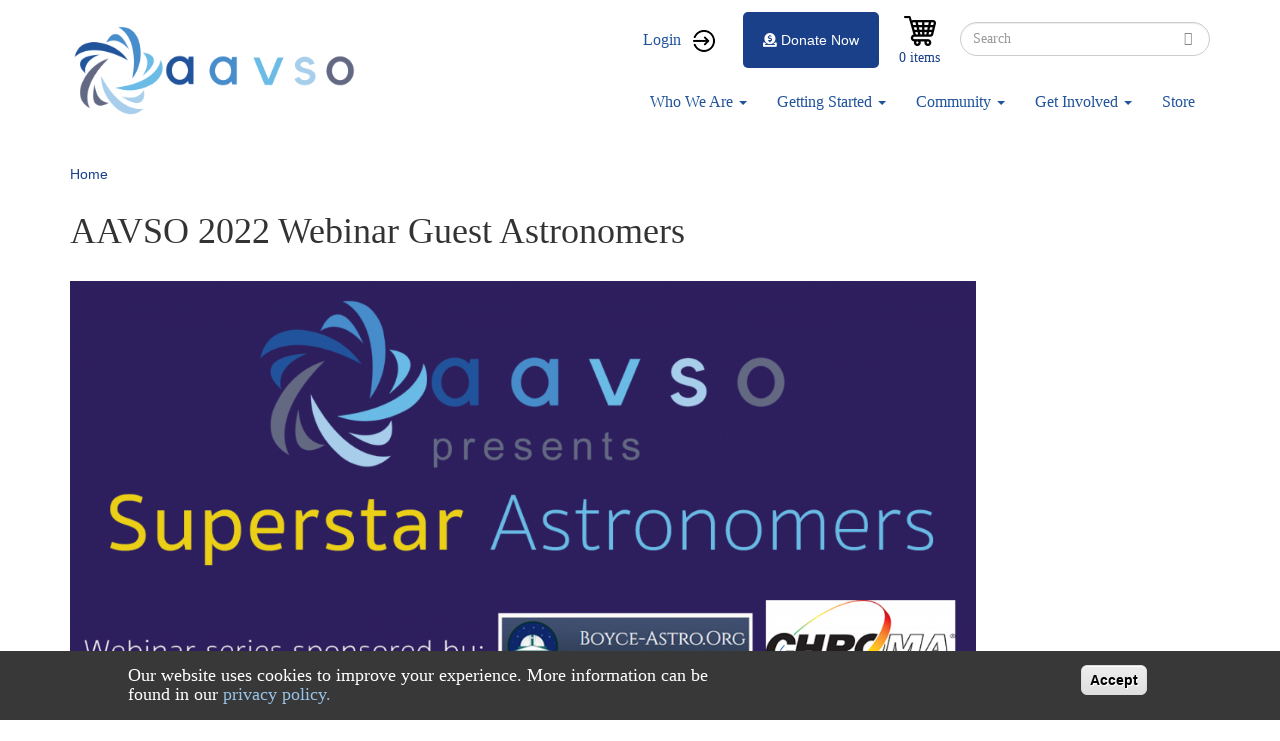

--- FILE ---
content_type: text/html; charset=UTF-8
request_url: https://mintaka.aavso.org/2022-webinars-speakers
body_size: 14992
content:
<!DOCTYPE html>
<html  lang="en" dir="ltr" prefix="content: http://purl.org/rss/1.0/modules/content/  dc: http://purl.org/dc/terms/  foaf: http://xmlns.com/foaf/0.1/  og: http://ogp.me/ns#  rdfs: http://www.w3.org/2000/01/rdf-schema#  schema: http://schema.org/  sioc: http://rdfs.org/sioc/ns#  sioct: http://rdfs.org/sioc/types#  skos: http://www.w3.org/2004/02/skos/core#  xsd: http://www.w3.org/2001/XMLSchema# ">
  <head>
    <meta charset="utf-8" />
<script async src="https://www.googletagmanager.com/gtag/js?id=G-NGKS27WCZ2"></script>
<script>window.dataLayer = window.dataLayer || [];function gtag(){dataLayer.push(arguments)};gtag("js", new Date());gtag("set", "developer_id.dMDhkMT", true);gtag("config", "G-NGKS27WCZ2", {"groups":"default","page_placeholder":"PLACEHOLDER_page_location","allow_ad_personalization_signals":false});</script>
<meta name="Generator" content="Drupal 9 (https://www.drupal.org); Commerce 2" />
<meta name="MobileOptimized" content="width" />
<meta name="HandheldFriendly" content="true" />
<meta name="viewport" content="width=device-width, initial-scale=1.0" />
<style>div#sliding-popup, div#sliding-popup .eu-cookie-withdraw-banner, .eu-cookie-withdraw-tab {background: #383838} div#sliding-popup.eu-cookie-withdraw-wrapper { background: transparent; } #sliding-popup h1, #sliding-popup h2, #sliding-popup h3, #sliding-popup p, #sliding-popup label, #sliding-popup div, .eu-cookie-compliance-more-button, .eu-cookie-compliance-secondary-button, .eu-cookie-withdraw-tab { color: #ffffff;} .eu-cookie-withdraw-tab { border-color: #ffffff;}</style>
<script>var ct_check_js_val = '50cda2cf1965b60209608a75d8cbcc94';var drupal_ac_antibot_cookie_value = 'fbbf948031e2e0bc5779e56e21947599bccdee51213174f8decf4cbc0766f174';var ct_use_alt_cookies = 0;var ct_capture_buffer = 0;</script>
<link rel="icon" href="/sites/default/files/favicon_0.ico" type="image/vnd.microsoft.icon" />
<link rel="canonical" href="https://mintaka.aavso.org/2022-webinars-speakers" />
<link rel="shortlink" href="https://mintaka.aavso.org/node/88594" />

    <title>AAVSO 2022 Webinar Guest Astronomers | aavso</title>
    <link rel="stylesheet" media="all" href="/sites/default/files/css/css_Jqq-U2H34iPx-2v2tCF6hgwwb6eWP1ddbURQ9SCYxQo.css" />
<link rel="stylesheet" media="all" href="/sites/default/files/css/css_eNcjGv9BtjdAvy7wlpj2iOdrFvadhIh_U0CCYp2uTXs.css" />

    
  </head>
  <body class="path-node page-node-type-article has-glyphicons">
    <a href="#main-content" class="visually-hidden focusable skip-link">
      Skip to main content
    </a>
    
      <div class="dialog-off-canvas-main-canvas" data-off-canvas-main-canvas>
              <header class="navbar navbar-default container" id="navbar" role="banner">
            <div class="navbar-header">
          <div class="region region-navigation">
          <a class="logo navbar-btn pull-left" href="/" title="Home" rel="home">
      <img src="/sites/default/files/aavso%20logo_0.png" alt="Home" />
    </a>
        <a class="name navbar-brand" href="/" title="Home" rel="home">aavso</a>
    
  </div>

                          <button type="button" class="navbar-toggle" data-toggle="collapse" data-target="#navbar-collapse">
            <span class="sr-only">Toggle navigation</span>
            <span class="icon-bar"></span>
            <span class="icon-bar"></span>
            <span class="icon-bar"></span>
          </button>
              </div>

                    <div id="navbar-collapse" class="navbar-collapse collapse">
            <div class="region region-navigation-collapsible">
    <nav role="navigation" aria-labelledby="block-aavso-account-menu-menu" id="block-aavso-account-menu">
            <h2 class="sr-only" id="block-aavso-account-menu-menu">User account menu</h2>

      
      <ul class="menu menu--account nav navbar-nav navbar-right">
                <li class="user-login first last">
                                        <a href="/user/login?destination=/" class="user-login" data-drupal-link-query="{&quot;destination&quot;:&quot;\/&quot;}" data-drupal-link-system-path="user/login">Login</a>
              </li>
        </ul>
  

  </nav>
<div class="search-block-form block block-search block-search-form-block" data-drupal-selector="search-block-form" id="block-aavso-search" role="search">
  
      <h2 class="visually-hidden">Search</h2>
    
      <form action="/search/node" method="get" id="search-block-form" accept-charset="UTF-8">
  <div class="form-item js-form-item form-type-search js-form-type-search form-item-keys js-form-item-keys form-no-label form-group">
      <label for="edit-keys" class="control-label sr-only">Search</label>
  
  
  <div class="input-group"><input title="Enter the terms you wish to search for." data-drupal-selector="edit-keys" class="form-search form-control" placeholder="Search" type="search" id="edit-keys" name="keys" value="" size="15" maxlength="128" data-toggle="tooltip" /><span class="input-group-btn"><button type="submit" value="Search" class="button js-form-submit form-submit btn-primary btn icon-only" name=""><span class="sr-only">Search</span><span class="icon glyphicon glyphicon-search" aria-hidden="true"></span></button></span></div>

  
  
  </div>
<div class="form-actions form-group js-form-wrapper form-wrapper" data-drupal-selector="edit-actions" id="edit-actions"></div>

</form>

  </div>
<section id="block-cart" class="block block-commerce-cart clearfix">
  
    

      <div class="cart--cart-block">
  <div class="cart-block--summary">
    <a class="cart-block--link__expand" href="/cart">
      <span class="cart-block--summary__icon"><img src="/modules/custom/aavso_store_ui/img/cart.png" alt="Shopping cart" typeof="foaf:Image" class="img-responsive" />
</span>
      <span class="cart-block--summary__count">0 items</span>
    </a>
  </div>
  </div>

  </section>

<section id="block-aavsodonatebutton" class="block block-aavso-blocks block-aavso-donate-button clearfix">
  
    

      <a class="donate-button" href="/donate-now">
  <i class="fa fa-donate" aria-hidden="true">&nbsp;</i>Donate Now
</a>

  </section>

<nav role="navigation" aria-labelledby="block-aavso-main-menu-menu" id="block-aavso-main-menu">
            <h2 class="sr-only" id="block-aavso-main-menu-menu">Main navigation</h2>

      
      <ul class="menu menu--main nav navbar-nav">
                <li class="menu-about-us expanded dropdown first">
                                                                    <a href="/about-us" class="menu-about-us dropdown-toggle" data-toggle="dropdown" data-drupal-link-system-path="node/74111">Who We Are <span class="caret"></span></a>
                        <ul class="dropdown-menu">
                <li class="first">
                                        <a href="/visionmission" data-drupal-link-system-path="node/75089">About Us</a>
              </li>
                <li>
                                        <a href="/awards-and-honors" data-drupal-link-system-path="node/60920">Awards</a>
              </li>
                <li>
                                        <a href="/officers-and-board-members" data-drupal-link-system-path="node/76398">Board</a>
              </li>
                <li>
                                        <a href="/blog" title="Blog" data-drupal-link-system-path="node/90648">Blog</a>
              </li>
                <li>
                                        <a href="/aavso-staff" data-drupal-link-system-path="node/76424">Staff</a>
              </li>
                <li>
                                        <a href="/aavso-policies" data-drupal-link-system-path="node/76193">Policies</a>
              </li>
                <li>
                                        <a href="/contact-us" data-drupal-link-system-path="node/76902">Contact Us</a>
              </li>
                <li class="last">
                                        <a href="/StrategicPlan2020" title="Strategic Plan" data-drupal-link-system-path="node/85879">Strategic Plan 2020</a>
              </li>
        </ul>
  
              </li>
                <li class="menu-resources expanded dropdown">
                                                                    <a href="https://www.aavso.org/getting-started-1" class="menu-resources dropdown-toggle" data-toggle="dropdown">Getting Started <span class="caret"></span></a>
                        <ul class="dropdown-menu">
                <li class="first">
                                        <a href="/variables-what-are-they-why-observe-them" data-drupal-link-system-path="node/75087">What Are Variable Stars?</a>
              </li>
                <li>
                                        <a href="/tutorials" data-drupal-link-system-path="node/74698">Tutorials</a>
              </li>
                <li>
                                        <a href="/observing-manuals" data-drupal-link-system-path="node/76399">Manuals</a>
              </li>
                <li>
                                        <a href="/mentor-program" data-drupal-link-system-path="node/76044">Find a Mentor</a>
              </li>
                <li class="last">
                                        <a href="https://www.youtube.com/channel/UCsAmXgodtwToO-pY9A6NpMQ">How-To Videos</a>
              </li>
        </ul>
  
              </li>
                <li class="menu-observer-tools expanded dropdown">
                                                                    <a href="/aavso-community" class="menu-observer-tools dropdown-toggle" data-toggle="dropdown" data-drupal-link-system-path="node/74113">Community <span class="caret"></span></a>
                        <ul class="dropdown-menu">
                <li class="first">
                                        <a href="/aavso-meetings" data-drupal-link-system-path="node/76383">Annual Meeting</a>
              </li>
                <li>
                                        <a href="http:/forums.aavso.org">Forums</a>
              </li>
                <li>
                                        <a href="/apps/member/search/">Find a Member/Observer</a>
              </li>
                <li>
                                        <a href="/introducing-aavso-communications" title="AAVSO Communications" data-drupal-link-system-path="node/76091">AAVSO Communications</a>
              </li>
                <li class="last">
                                        <a href="/programs-events" title="Events calendar" data-drupal-link-system-path="node/86862">Programs &amp; Events</a>
              </li>
        </ul>
  
              </li>
                <li class="menu-data expanded dropdown">
                                                                    <a href="/volunteer-opportunities" class="menu-data dropdown-toggle" data-toggle="dropdown" data-drupal-link-system-path="node/76203">Get Involved <span class="caret"></span></a>
                        <ul class="dropdown-menu">
                <li class="first">
                                        <a href="/welcome" title="Welcome" data-drupal-link-system-path="node/88825">Welcome</a>
              </li>
                <li>
                                        <a href="/databases#research" data-drupal-link-system-path="node/64942">Research Opportunities</a>
              </li>
                <li>
                                        <a href="/volunteer-opportunities" data-drupal-link-system-path="node/76203">Volunteer Opportunities</a>
              </li>
                <li>
                                        <a href="https://apps.aavso.org/v2/accounts/membership/">Become a Member</a>
              </li>
                <li class="last">
                                        <a href="/faq" data-drupal-link-system-path="node/73341">FAQ</a>
              </li>
        </ul>
  
              </li>
                <li class="last">
                                        <a href="/aavso-store-2" class="menu-item" data-drupal-link-system-path="node/86194">Store</a>
              </li>
        </ul>
  

  </nav>

  </div>

        </div>
                </header>
  
  <div role="main" class="main-container container js-quickedit-main-content">
    <div class="row">

                              <div class="col-sm-12" role="heading">
              <div class="region region-header">
        <ol class="breadcrumb">
          <li >
                  <a href="/">Home</a>
              </li>
      </ol>

<div data-drupal-messages-fallback class="hidden"></div>
    <h1 class="page-header">
<span>AAVSO 2022 Webinar Guest Astronomers</span>
</h1>

<section id="block-newforumsblock" class="block block-block-content block-block-content350b7723-7801-45a4-853f-85c2a62b7d02 clearfix">
  
    

        <div class="layout layout--onecol">
    <div  class="layout__region layout__region--content">
      
            <div class="field field--name-body field--type-text-with-summary field--label-hidden field--item"><style type="text/css">
<!--/*--><![CDATA[/* ><!--*/
.tw *,.tw ::before,.tw ::after{box-sizing:border-box;border-width:0;border-style:solid;border-color:#e5e7eb}.tw ::before,.tw ::after{--tw-content: ""}.tw html{line-height:1.5;-webkit-text-size-adjust:100%;-moz-tab-size:4;-o-tab-size:4;tab-size:4;font-family:ui-sans-serif,system-ui,-apple-system,BlinkMacSystemFont,"Segoe UI",Roboto,"Helvetica Neue",Arial,"Noto Sans",sans-serif,"Apple Color Emoji","Segoe UI Emoji","Segoe UI Symbol","Noto Color Emoji";font-feature-settings:normal;font-variation-settings:normal}.tw body{margin:0;line-height:inherit}.tw hr{height:0;color:inherit;border-top-width:1px}.tw abbr:where([title]){-webkit-text-decoration:underline dotted;text-decoration:underline dotted}.tw h1,.tw h2,.tw h3,.tw h4,.tw h5,.tw h6{font-size:inherit;font-weight:inherit}.tw a{color:inherit;text-decoration:inherit}.tw b,.tw strong{font-weight:bolder}.tw code,.tw kbd,.tw samp,.tw pre{font-family:ui-monospace,SFMono-Regular,Menlo,Monaco,Consolas,"Liberation Mono","Courier New",monospace;font-size:1em}.tw small{font-size:80%}.tw sub,.tw sup{font-size:75%;line-height:0;position:relative;vertical-align:baseline}.tw sub{bottom:-0.25em}.tw sup{top:-0.5em}.tw table{text-indent:0;border-color:inherit;border-collapse:collapse}.tw button,.tw input,.tw optgroup,.tw select,.tw textarea{font-family:inherit;font-size:100%;font-weight:inherit;line-height:inherit;color:inherit;margin:0;padding:0}.tw button,.tw select{text-transform:none}.tw button,.tw [type=button],.tw [type=reset],.tw [type=submit]{-webkit-appearance:button;background-color:rgba(0,0,0,0);background-image:none}.tw :-moz-focusring{outline:auto}.tw :-moz-ui-invalid{box-shadow:none}.tw progress{vertical-align:baseline}.tw ::-webkit-inner-spin-button,.tw ::-webkit-outer-spin-button{height:auto}.tw [type=search]{-webkit-appearance:textfield;outline-offset:-2px}.tw ::-webkit-search-decoration{-webkit-appearance:none}.tw ::-webkit-file-upload-button{-webkit-appearance:button;font:inherit}.tw summary{display:list-item}.tw blockquote,.tw dl,.tw dd,.tw h1,.tw h2,.tw h3,.tw h4,.tw h5,.tw h6,.tw hr,.tw figure,.tw p,.tw pre{margin:0}.tw fieldset{margin:0;padding:0}.tw legend{padding:0}.tw ol,.tw ul,.tw menu{list-style:none;margin:0;padding:0}.tw textarea{resize:vertical}.tw input::-moz-placeholder,.tw textarea::-moz-placeholder{opacity:1;color:#9ca3af}.tw input::placeholder,.tw textarea::placeholder{opacity:1;color:#9ca3af}.tw button,.tw [role=button]{cursor:pointer}.tw :disabled{cursor:default}.tw img,.tw svg,.tw video,.tw canvas,.tw audio,.tw iframe,.tw embed,.tw object{display:block;vertical-align:middle}.tw img,.tw video{max-width:100%;height:auto}.tw [hidden]{display:none}.tw *,.tw ::before,.tw ::after{--tw-border-spacing-x: 0;--tw-border-spacing-y: 0;--tw-translate-x: 0;--tw-translate-y: 0;--tw-rotate: 0;--tw-skew-x: 0;--tw-skew-y: 0;--tw-scale-x: 1;--tw-scale-y: 1;--tw-pan-x: ;--tw-pan-y: ;--tw-pinch-zoom: ;--tw-scroll-snap-strictness: proximity;--tw-gradient-from-position: ;--tw-gradient-via-position: ;--tw-gradient-to-position: ;--tw-ordinal: ;--tw-slashed-zero: ;--tw-numeric-figure: ;--tw-numeric-spacing: ;--tw-numeric-fraction: ;--tw-ring-inset: ;--tw-ring-offset-width: 0px;--tw-ring-offset-color: #fff;--tw-ring-color: rgb(59 130 246 / 0.5);--tw-ring-offset-shadow: 0 0 #0000;--tw-ring-shadow: 0 0 #0000;--tw-shadow: 0 0 #0000;--tw-shadow-colored: 0 0 #0000;--tw-blur: ;--tw-brightness: ;--tw-contrast: ;--tw-grayscale: ;--tw-hue-rotate: ;--tw-invert: ;--tw-saturate: ;--tw-sepia: ;--tw-drop-shadow: ;--tw-backdrop-blur: ;--tw-backdrop-brightness: ;--tw-backdrop-contrast: ;--tw-backdrop-grayscale: ;--tw-backdrop-hue-rotate: ;--tw-backdrop-invert: ;--tw-backdrop-opacity: ;--tw-backdrop-saturate: ;--tw-backdrop-sepia: }.tw ::backdrop{--tw-border-spacing-x: 0;--tw-border-spacing-y: 0;--tw-translate-x: 0;--tw-translate-y: 0;--tw-rotate: 0;--tw-skew-x: 0;--tw-skew-y: 0;--tw-scale-x: 1;--tw-scale-y: 1;--tw-pan-x: ;--tw-pan-y: ;--tw-pinch-zoom: ;--tw-scroll-snap-strictness: proximity;--tw-gradient-from-position: ;--tw-gradient-via-position: ;--tw-gradient-to-position: ;--tw-ordinal: ;--tw-slashed-zero: ;--tw-numeric-figure: ;--tw-numeric-spacing: ;--tw-numeric-fraction: ;--tw-ring-inset: ;--tw-ring-offset-width: 0px;--tw-ring-offset-color: #fff;--tw-ring-color: rgb(59 130 246 / 0.5);--tw-ring-offset-shadow: 0 0 #0000;--tw-ring-shadow: 0 0 #0000;--tw-shadow: 0 0 #0000;--tw-shadow-colored: 0 0 #0000;--tw-blur: ;--tw-brightness: ;--tw-contrast: ;--tw-grayscale: ;--tw-hue-rotate: ;--tw-invert: ;--tw-saturate: ;--tw-sepia: ;--tw-drop-shadow: ;--tw-backdrop-blur: ;--tw-backdrop-brightness: ;--tw-backdrop-contrast: ;--tw-backdrop-grayscale: ;--tw-backdrop-hue-rotate: ;--tw-backdrop-invert: ;--tw-backdrop-opacity: ;--tw-backdrop-saturate: ;--tw-backdrop-sepia: }.tw .mb-2{margin-bottom:.5rem !important}.tw .rounded-lg{border-radius:.5rem !important}.tw .bg-yellow-200{--tw-bg-opacity: 1 !important;background-color:rgb(254 240 138/var(--tw-bg-opacity)) !important}.tw .p-40{padding:10rem !important}.tw .text-2xl{font-size:1.5rem !important;line-height:2rem !important}.tw .font-semibold{font-weight:600 !important}.tw .text-primary{--tw-text-opacity: 1 !important;color:rgb(65 74 209/var(--tw-text-opacity)) !important}/*# sourceMappingURL=index.css.map */

/*--><!]]>*/
</style><!------------------------><div class="tw">
<div class="new-forums-banner p-40 rounded-lg hidden" style="background: #ff6161">
<h2 class="text-2xl font-semibold mb-2">Announcement: New Forums</h2>

<p class="text-2xl">We are excited to announce the launch of our new forums! You can access it <a class="text-primary" href="https://forums.aavso.org">forums.aavso.org</a>. For questions, please see our <a class="text-primary" href="https://www.aavso.org/blog/new-forums">blog post</a>. <b>The forums at aavso.org/forum have become read-only.</b></p>
</div>
</div>

<div class="tw">
<div class="new-apps-banner p-40 rounded-lg hidden" style="background: #ff6161">
<h2 class="text-2xl font-semibold mb-2">Announcement: New Applications</h2>

<div class="text-2xl">
<p class="mb-2">We are excited to announce the launch of our new applications! We're opening up early access to our new applications for searching, downloading, and submitting photometric observations. You can now access these applications through these links:</p>

<ul class="mb-2"><li>•  <b><a class="text-primary" href="https://apps.aavso.org/data/search">Global Data Search (new)</a></b> – Search across all of AAVSO’s databases</li>
	<li>•  <b><a class="text-primary" href="https://apps.aavso.org/data/search/photometry/">Search and Download Photometric Observations</a></b> – Search and export results in CSV, JSON, or XLSX</li>
	<li>•  <b><a class="text-primary" href="https://apps.aavso.org/data/submit">Submit Photometric Observations</a></b> – Review your observations on a light curve with historical data</li>
</ul><p>We ask for your feedback in order to help us improve these applications. Please send feedback for the applications above to <a class="text-primary" href="mailto:feedback@aavso.org">feedback@aavso.org</a>. Note: please avoid duplicating submissions across the two submit applications.</p>
</div>
</div>
</div>
<!------------------------><script defer="defer">
<!--//--><![CDATA[// ><!--

document.addEventListener('DOMContentLoaded', function () {
    if (document.body.classList.contains('page-node-type-forum') || window.location.href.includes("forum")) {
        document.querySelector('.page-header').appendChild(
            document.querySelector('.new-forums-banner').parentElement
        );
        document.querySelector('.new-forums-banner').classList.remove('hidden')
    }
});


document.addEventListener('DOMContentLoaded', function () {
    if (window.location.href.includes("webobs")) {
        document.querySelector('.page-header').appendChild(
            document.querySelector('.new-apps-banner').parentElement
        );
        document.querySelector('.new-apps-banner').classList.remove('hidden')
    }
});



//--><!]]>
</script><style type="text/css">
<!--/*--><![CDATA[/* ><!--*/
a[href^="/node/add/forum"], a[href^="/comment/reply"] { display: none }

/*--><!]]>*/
</style></div>
      
    </div>
  </div>

  </section>


  </div>

          </div>
              
            
                  <section class="col-sm-12">

                
                
                          <a id="main-content"></a>
            <div class="region region-content">
    <section id="block-sitealert" class="block block-site-alert block-site-alert-block clearfix">
  
    

      <div class="site-alert" aria-live="polite"></div>
  </section>

<article data-history-node-id="88594" role="article" about="/2022-webinars-speakers" class="article is-promoted full clearfix">

  
    

  <div class="content">
      <div class="layout layout--onecol">
    <div  class="layout__region layout__region--content">
      
            <div class="field field--name-body field--type-text-with-summary field--label-hidden field--item"><p class="text-align-center"><img alt="" data-entity-type="file" data-entity-uuid="7dafdfdf-a03f-42d9-a839-15b5bb8b4628" height="435" src="/sites/default/files/banners/superstarastronomers_banner_sponsors.png" width="906" class="align-left" loading="lazy" /><span id="cke_bm_173S" style="display: none;"> </span></p>

<table align="left" border="0" cellpadding="0" cellspacing="0" style="width: 904px;"><tbody><tr><td style="width: 898px;">
			<p class="text-align-center"><span style="font-size:16px;"><span style="font-family:Arial,Helvetica,sans-serif;">                                                                                     </span></span><strong><a href="https://boyce-astro.org/">https://boyce-astro.org/</a>                        <a href="https://www.chroma.com/">https://www.chroma.com</a></strong></p>

			<p><span style="font-size:16px;"><span style="font-family:Arial,Helvetica,sans-serif;">                                                [<a href="/2022-webinars">Go to 2022 webinars</a>]</span></span></p>

			<p> </p>

			<p><span style="color:#3498db;"><span style="font-family:Arial,Helvetica,sans-serif;"><span style="font-size:18px;"><strong style="">October 15, 2022:</strong></span></span></span></p>

			<p><span style="color:#3498db;"><span style="font-family:Arial,Helvetica,sans-serif;"><span style="font-size:18px;"><strong>Dr. Alex </strong></span></span><span style="font-size:18px;"><span style="font-family:Arial,Helvetica,sans-serif;"><strong>Filippenko</strong></span></span></span></p>

			<table align="left" border="0" cellpadding="0" cellspacing="0" style="width: 941px;"><tbody><tr><td style="width: 308px;"><img alt="Headshot of a middle-aged smiling man against a plain background." data-entity-type="file" data-entity-uuid="47b8382b-3478-40f2-aec6-b77b1e4b82f6" height="274" src="/sites/default/files/education/presentations/superstarastronomers_october_email_august.png" width="286" class="align-left" loading="lazy" /></td>
						<td style="width: 626px;">
						<p><span style="color:#8e44ad;"><span style="font-size:16px;"><span style="font-family:Arial,Helvetica,sans-serif;">is an elected member of both the National Academy of Sciences and the American Academy of Arts &amp; Sciences, and is one of the world’s most highly cited astrophysicists. He was the only person to have been a member of both teams that revealed the accelerating expansion of the Universe. Voted by students as the “Best Professor” on the UC Berkeley campus a record nine times, in 2006 he was named the Case/Carnegie National Professor of the Year among doctoral institutions, and in 2022 he received the AAS Education Prize. He has produced five astronomy video courses with The Great Courses, coauthored an award-winning astronomy textbook, and appears in more than 120 television documentaries.</span></span></span></p>

						<p> </p>

						<p> </p>

						<p> </p>
						</td>
					</tr></tbody></table><p><span style="color:#3498db;"><span style="font-family:Arial,Helvetica,sans-serif;"><span style="font-size:18px;"><strong style="">September 24, 2022:</strong></span></span></span></p>

			<p><span style="color:#3498db;"><span style="font-family:Arial,Helvetica,sans-serif;"><span style="font-size:18px;"><strong>Dr. </strong></span></span><span style="font-size:18px;"><strong>Mike </strong><span style="font-family:Arial,Helvetica,sans-serif;"><strong>Grudić</strong></span></span></span></p>

			<table align="left" border="0" cellpadding="0" cellspacing="0" style="width: 937px;"><tbody><tr><td style="width: 307px;"><img alt="" data-entity-type="file" data-entity-uuid="6fc3b847-d48e-4ff5-9318-c8df80749b32" height="274" src="/sites/default/files/education/presentations/superstarastronomers_september_email.png" width="286" loading="lazy" /></td>
						<td style="width: 624px;">
						<p><span style="color:#8e44ad;"><span style="font-size:16px;"><span style="font-family:Arial,Helvetica,sans-serif;">is a NASA Hubble Fellow at Carnegie Observatories in Pasadena, CA. He completed his PhD in Physics at Caltech and was previously a CIERA Postdoctoral Fellow at Northwestern University. He is a founding member of the STARFORGE collaboration, and specializes in the theory of star formation and developing new methods for astrophysical simulations.</span></span></span></p>

						<p> </p>

						<p> </p>

						<p> </p>

						<p> </p>

						<p> </p>
						</td>
					</tr></tbody></table><p> </p>

			<p><span style="color:#3498db;"><span style="font-family:Arial,Helvetica,sans-serif;"><span style="font-size:18px;"><strong style="">August 27, 2022:</strong></span></span></span></p>

			<p><span style="color:#3498db;"><span style="font-family:Arial,Helvetica,sans-serif;"><span style="font-size:18px;"><strong>Dr. </strong></span></span><span style="font-size:18px;"><strong>Jessie Christiansen</strong></span></span></p>

			<table align="left" border="0" cellpadding="0" cellspacing="0" style="width: 937px;"><tbody><tr><td style="width: 310px;"><img alt="" data-entity-type="file" data-entity-uuid="5fc22a4e-2e26-40cd-abd8-42b7a2650e31" height="273" src="/sites/default/files/education/presentations/superstarastronomers_july_email.png" width="286" loading="lazy" /></td>
						<td style="width: 621px;">
						<p><span style="color:#8e44ad;"><span style="font-family:Arial,Helvetica,sans-serif;"><span style="font-size:16px;">is an astrophysicist with the NASA Exoplanet Science Institute at Caltech, where she searches for, characterizes, and catalogues planets orbiting other stars. She is the lead scientist on the NASA Exoplanet Archive, and has worked on the NASA Kepler, K2, and now TESS missions, to characterize the demographics of exoplanets, and to find and study the nearest planetary systems to Earth – systems that will be perfect for further study with the next generation of ground- and space-based telescopes.</span></span></span></p>

						<p> </p>

						<p> </p>

						<p> </p>

						<p> </p>

						<p> </p>
						</td>
					</tr></tbody></table><p> </p>

			<p> </p>

			<p><span style="color:#3498db;"><span style="font-family:Arial,Helvetica,sans-serif;"><span style="font-size:18px;"><strong style="">July 23, 2022:</strong></span></span></span></p>

			<p><span style="color:#3498db;"><span style="font-family:Arial,Helvetica,sans-serif;"><span style="font-size:18px;"><strong>Dr. Michelle Thaller</strong></span></span></span></p>

			<table align="left" border="0" cellpadding="0" cellspacing="0" style="width: 932px;"><tbody><tr><td style="width: 309px;"><img alt="" data-entity-type="file" data-entity-uuid="163bef01-1fcf-4678-8e5e-57084e671c98" height="272" src="/sites/default/files/profile_pictures/superstarastronomers_july_email.png" width="285" loading="lazy" /></td>
						<td style="width: 615px;">
						<p><span style="color:#8e44ad;">is an astrophysicist with over two decades of science communication experience. Her research involves the lifecycles of stars, and she has worked at the Jet Propulsion Laboratory, NASA Headquarters, and the Goddard Space Flight Center, where she is currently the liaison between the Office of Communication and the Science Directorate. Outside her work at NASA, she has appeared in many television science programs, including <em>How the Universe Works</em> and <em>Space’s Deepest Secrets</em>. Dr. Thaller has done two <em>TEDx</em> talks about astronomy, and has hosted the podcast <em>Orbital Path</em> on public radio.</span></p>

						<p> </p>

						<p> </p>

						<p> </p>

						<p> </p>

						<p> </p>
						</td>
					</tr></tbody></table><p> </p>

			<p><span style="color:#3498db;"><span style="font-family:Arial,Helvetica,sans-serif;"><span style="font-size:18px;"><strong style="">June 25, 2022:</strong></span></span></span></p>

			<p><span style="color:#3498db;"><span style="font-family:Arial,Helvetica,sans-serif;"><span style="font-size:18px;"><strong>Dr. Krzysztof Stanek</strong></span></span></span></p>

			<table align="left" border="0" cellpadding="0" cellspacing="0" style="width: 929px;"><tbody><tr><td style="width: 303px;"><img alt="" data-entity-type="file" data-entity-uuid="63400eb1-1486-445c-9abd-b7c2103e8e59" height="271" src="/sites/default/files/profile_pictures/superstarastronomers_june_email.png" width="284" loading="lazy" /></td>
						<td style="width: 620px;">
						<p><span style="color:#8e44ad;"><span style="font-size:16px;"><span style="font-family:Arial,Helvetica,sans-serif;">l</span></span></span><span style="font-size:16px;"><span style="font-family:Arial,Helvetica,sans-serif;"><span style="color:#8e44ad;">eads the </span><a href="http://www.astronomy.ohio-state.edu/~assassin/" title="Link to the ASAS-SN Homepage"><span style="color:#8e44ad;">ASAS-SN project</span></a><span style="color:#8e44ad;">, in collaboration with other astronomers. He is an astronomy professor and University Distinguished Scholar at Ohio State University. His expertise lies in supernovae &amp; gamma ray bursts, galactic structure, and time-domain astrophysics. Dr. Stanek was one of the recipients of the AAS Beatrice M. Tinsley Prize in 2020 for the efforts on ASAS-SN.</span></span></span></p>

						<p> </p>

						<p> </p>

						<p> </p>

						<p> </p>

						<p> </p>
						</td>
					</tr></tbody></table><p> </p>

			<p> </p>

			<p> </p>

			<p> </p>

			<p> </p>

			<p> </p>

			<p> </p>

			<p> </p>

			<p> </p>

			<p> </p>

			<p><span style="color:#3498db;"><span style="font-family:Arial,Helvetica,sans-serif;"><span style="font-size:18px;"><strong style="">May 28, 2022:</strong></span></span></span></p>

			<p><span style="color:#3498db;"><span style="font-family:Arial,Helvetica,sans-serif;"><span style="font-size:18px;"><strong style="">Dr. Adam Riess</strong></span></span></span></p>

			<table align="left" border="0" cellpadding="0" cellspacing="0" style="width: 927px;"><tbody><tr><td style="width: 300px;"><img alt="" data-entity-type="file" data-entity-uuid="05eaee1a-a6f5-4dac-be25-0f7f5add7908" height="270" src="/sites/default/files/education/presentations/superstarastronomers_May_email.png" width="283" loading="lazy" /></td>
						<td style="width: 620px;">
						<p><span style="color:#8e44ad;"><span style="font-family:Arial,Helvetica,sans-serif;"><span style="font-size:16px;">studied the accelerating expansion of the universe, with his observations earning him the 2011 Nobel Prize in Physics. He is a Bloomberg Distinguished Professor, the Thomas J. Barber Professor in Space Studies at Johns Hopkins with a joint appointment with the Space Telescope Science Institute. He is an observational cosmologist and a member of the National Academy of Sciences. Dr. Riess is also a past winner of a MacArthur Grant, the Breakthrough Prize in Physics, the Einstein Medal, the Shaw Prize, and the Gruber Prize.</span></span></span></p>

						<p> </p>

						<p> </p>

						<p> </p>

						<p> </p>
						</td>
					</tr></tbody></table><p> </p>

			<p> </p>

			<p> </p>

			<p> </p>

			<p> </p>

			<p> </p>

			<p> </p>

			<p> </p>

			<p> </p>

			<p><span style="color:#3498db;"><span style="font-family:Arial,Helvetica,sans-serif;"><span style="font-size:18px;"><strong style="">April 23, 2022:</strong></span></span></span></p>

			<p><span style="color:#3498db;"><span style="font-family:Arial,Helvetica,sans-serif;"><span style="font-size:18px;"><strong style="">Dr. Jocelyn Bell Burnell</strong></span></span></span></p>

			<table align="left" border="0" cellpadding="0" cellspacing="0" style="width: 925px;"><tbody><tr><td style="width: 300px;"><img alt="" data-entity-type="file" data-entity-uuid="8dbd03db-84af-4e56-ac0a-d1c3f2694bb5" height="268" src="/sites/default/files/profile_pictures/superstarastronomers_burnell_email.png" width="281" loading="lazy" /></td>
						<td style="width: 616px;">
						<p style="line-height:1.38; background-color:#ffffff"><span style="color:#8e44ad;"><span style="font-size:10pt; font-variant:normal; white-space:pre-wrap"><span style="font-family:Arial"><span style="font-weight:400"><span style="font-style:normal"><span style="text-decoration:none"><span style="font-size:16px;"><span style="font-family:Arial,Helvetica,sans-serif;">inadvertently discovered pulsars as a graduate student in radio astronomy in Cambridge, opening up a new branch of astrophysics</span></span></span></span></span></span></span><span style="font-size:16px;"><span style="font-family:Arial,Helvetica,sans-serif;">—<span style="font-variant: normal; white-space: pre-wrap;"><span style="font-weight:400"><span style="font-style:normal"><span style="text-decoration:none">work recognized by the award of a Nobel Prize to her supervisor.</span></span></span></span></span></span></span></p>

						<p style="line-height:1.38; background-color:#ffffff"><span style="color:#8e44ad;"><span style="font-size:16px;"><span style="font-family:Arial,Helvetica,sans-serif;"><span style="font-variant: normal; white-space: pre-wrap;"><span style="font-weight:400"><span style="font-style:normal"><span style="text-decoration:none">Dr. Burnell has subsequently worked in many roles in many branches of astronomy, working part-time while raising a family. She is now a Visiting Academic in Oxford, and the Chancellor of the University of Dundee, Scotland. She has been President of the UK’s Royal Astronomical Society, in 2008 became the first female President of the Institute of Physics for the UK and Ireland, and in 2014, the first female President of the Royal Society of Edinburgh. She was one of the small group of women scientists that set up the Athena SWAN scheme.</span></span></span></span></span></span></span></p>

						<p style="line-height:1.38; background-color:#ffffff"><span style="color:#8e44ad;"><span style="font-size:16px;"><span style="font-family:Arial,Helvetica,sans-serif;"><span style="font-variant: normal; white-space: pre-wrap;"><span style="font-weight:400"><span style="font-style:normal"><span style="text-decoration:none">Dr. Burnell has received many honors, including a $3M Breakthrough Prize in 2018.</span></span></span></span></span></span></span></p>
						</td>
					</tr></tbody></table><p> </p>

			<p> </p>

			<p> </p>

			<p> </p>

			<p> </p>

			<p> </p>

			<p> </p>

			<p> </p>

			<table align="left" border="0" cellpadding="0" cellspacing="0" style="width: 927px;"><tbody><tr><td style="width: 921px;"><span style="color:#8e44ad;"><span style="font-size:16px;"><span style="font-family:Arial,Helvetica,sans-serif;"><span style="font-variant: normal; white-space: pre-wrap;"><span style="font-weight:400"><span style="font-style:normal"><span style="text-decoration:none">The public appreciation and understanding of science have always been important to Dr. Burnell, and she is much in demand as a speaker and broadcaster.  In her spare time, she gardens, listens to choral music, and is active in the Quakers. She has co-edited an anthology of poetry with an astronomical theme</span></span></span></span>—"<span style="font-variant: normal; white-space: pre-wrap;"><span style="font-weight:400"><span style="font-style:normal"><span style="text-decoration:none">Dark Matter; Poems of Space."</span></span></span></span></span></span></span></td>
					</tr></tbody></table><p> </p>

			<p> </p>

			<p> </p>

			<p> </p>

			<p> </p>

			<p><span style="color:#3498db;"><span style="font-family:Arial,Helvetica,sans-serif;"><span style="font-size:18px;"><strong style="">March 26, 2022:</strong></span></span></span></p>

			<p><span style="color:#3498db;"><span style="font-family:Arial,Helvetica,sans-serif;"><span style="font-size:18px;"><strong style="">Dr. Emily Levesque</strong></span></span></span></p>

			<table align="left" border="0" cellpadding="0" cellspacing="0" style="width: 922px;"><tbody><tr><td style="width: 300px;"><img alt="" data-entity-type="file" data-entity-uuid="80d5b284-c4ff-4130-ab03-c2b01b83f9c4" height="268" src="/sites/default/files/education/superstarastronomers_levesque_email.png" width="280" loading="lazy" /><span id="cke_bm_89S" style="display: none;"> </span></td>
						<td style="width: 616px;">
						<p style="line-height:1.38"><span style="color:#8e44ad;"><span style="font-size:16px;"><span style="font-family:Arial,Helvetica,sans-serif;">is an astronomy professor at the University of Washington. Her work explores how the most massive stars in the universe evolve and die. She has observed for upwards of fifty nights on many of the planet’s largest telescopes and flown over the Antarctic stratosphere in an experimental aircraft for her research. Her academic accolades include the 2014 Annie Jump Cannon Award and the 2020 Newton Lacy Pierce Prize from the American Astronomical Society. She recently published her first popular science book, <em>The Last Stargazers</em>, which takes readers on a behind-the-scenes tour through the world of professional astronomy.</span></span></span></p>

						<p style="line-height:1.38"> </p>

						<p style="line-height:1.38"> </p>
						</td>
					</tr></tbody></table><p> </p>

			<p> </p>

			<p> </p>

			<p> </p>

			<p> </p>

			<p> </p>

			<p> </p>

			<p> </p>

			<p> </p>

			<p> </p>

			<p> </p>

			<p><span style="color:#3498db;"><span style="font-family:Arial,Helvetica,sans-serif;"><span style="font-size:18px;"><strong style="">February 26, 2022:</strong></span></span></span></p>

			<p><span style="color:#3498db;"><span style="font-family:Arial,Helvetica,sans-serif;"><span style="font-size:18px;"><strong style="">Dr. Margarita Karovska</strong></span></span></span></p>

			<table align="left" border="0" cellpadding="0" cellspacing="0" style="width: 922px;"><tbody><tr><td style="width: 300px;"><img alt="" data-entity-type="file" data-entity-uuid="b9164119-a80f-477e-ae28-49f2d2140b15" height="269" src="/sites/default/files/education/presentations/superstarastronomers_karovskaheadshot_email.png" width="281" loading="lazy" /></td>
						<td style="width: 616px;">
						<p style="line-height:1.38"><span style="color:#8e44ad;"><span style="font-family:Arial,Helvetica,sans-serif;"><span style="font-size:16px;"><span style="font-variant: normal; white-space: pre-wrap;"><span style="background-color:#ffffff"><span style="font-weight:400"><span style="font-style:normal"><span style="text-decoration:none">(Center for Astrophysics | Harvard &amp; Smithsonian)</span></span></span></span></span></span></span></span></p>

						<p style="line-height:1.38"><span style="color:#8e44ad;"><span style="font-family:Arial,Helvetica,sans-serif;"><span style="font-size:16px;"><span style="font-variant: normal; white-space: pre-wrap;"><span style="background-color:#ffffff"><span style="font-weight:400"><span style="font-style:normal"><span style="text-decoration:none">Starting with her PhD Thesis on Betelgeuse, Dr. Karovska has used both spectroscopic and high-spatial resolution imaging techniques to study astronomical sources ranging from our Sun and young stellar objects, to evolved variable stars and binary systems, to SN187A and other supernovae remnants, to extragalactic sources including active galactic nuclei. Recent observing campaigns have focused especially on physical characteristics of accretion in systems at scales ranging from stellar interacting binaries to supermassive blackhole environments. Her studies of variable stars and stellar systems, including evolved giants and supergiants and symbiotic systems containing hot accreting companions, are greatly assisted by the AAVSO data bank of long-term observations and by monitoring campaigns.</span></span></span></span></span></span></span></span></p>
						</td>
					</tr></tbody></table><p> </p>

			<p> </p>

			<p> </p>

			<p> </p>

			<p> </p>

			<p> </p>

			<p> </p>

			<p> </p>

			<p> </p>

			<table align="left" border="0" cellpadding="0" cellspacing="0" style="width: 923px;"><tbody><tr><td style="width: 917px;"><span style="color:#8e44ad;"><span style="font-family:Arial,Helvetica,sans-serif;"><span style="font-size:16px;"><span style="font-variant: normal; white-space: pre-wrap;"><span style="background-color:#ffffff"><span style="font-weight:400"><span style="font-style:normal"><span style="text-decoration:none">Dr. Karovska’s association with AAVSO spans over three decades, and includes service on the Council. She has been a member of the Solar Heliospheric Observatory (SOHO) and the Chandra X-ray Observatory teams, and is one of the leads of the Stellar Imager Vision mission team. She has led numerous collaborative projects using multi-mission ground- and space-based observations, at wavelengths ranging from X-ray to UV-optical to radio.</span></span></span></span></span></span></span></span></td>
					</tr></tbody></table><p> </p>

			<p> </p>

			<p> </p>

			<p> </p>

			<p> </p>

			<p><span style="color:#3498db;"><span style="font-family:Arial,Helvetica,sans-serif;"><span style="font-size:18px;"><strong style="">January 22, 2022:</strong></span></span></span></p>

			<p><span style="color:#3498db;"><span style="font-size:18px;"><span style="font-family:Arial,Helvetica,sans-serif;"><b>Dr. Jill Tarter</b></span></span></span></p>

			<table align="left" border="0" cellpadding="0" cellspacing="0" style="width: 922.222px;"><tbody><tr><td style="width: 299px;">
						<p><img alt="" data-entity-type="file" data-entity-uuid="2b6b0c9e-56fd-4ccb-a799-82ae2ca9e252" height="268" src="/sites/default/files/education/presentations/tarter_headshot_email.png" width="279" loading="lazy" /></p>
						</td>
						<td style="width: 617px;">
						<p><span style="font-size:16px;"><span style="font-family:Arial,Helvetica,sans-serif;"><span style="color: rgb(142, 68, 173);">is the incredible scientist who is the inspiration for the main character in Carl Sagan's novel, "Contact" (which later became a motion picture starring Jodie Foster). Dr. Tarter is chair Emeritus for NASA's SETI Research, and presently, is on the management board for Hat Creek Radio Observatory's </span><a href="http://www.seti-inst.edu/seti/projects/ata/index.php" style="font-size: 16px;"><span style="color:#2980b9;">Allen Telescope Array</span></a><span style="color: rgb(142, 68, 173);">. She earned her Ph.D. in Astronomy from the University of California, Berkeley, and her career has included heading a variety of radio observation programs around the world and successfully fundraising for research.</span></span></span></p>

						<p><span style="font-size:16px;"><span style="font-family:Arial,Helvetica,sans-serif;"><span style="color:#8e44ad;">Tarter's research, along with her dedication and leadership, have earned her numerous accolades over the years, including Women in Aerospace's Lifetime Achievement Award, Chabot Observatory’s Person of the Year award, and Telluride Tech Festival's 2001 Tesla Award of Technology. She was also awarded the prestigious honor of being included in Time Magazine's 100 Most Influential People in the World in 2004.</span></span></span></p>
						</td>
					</tr></tbody></table><p> </p>

			<p> </p>

			<p> </p>

			<p> </p>

			<p> </p>

			<p> </p>

			<p> </p>

			<table align="left" border="0" cellpadding="0" cellspacing="0" style="width: 921.5px;"><tbody><tr><td style="width: 914px;">
						<table align="left" border="0" cellpadding="0" cellspacing="0" style="width: 919px;"><tbody><tr><td style="width: 913px;">
									<p><span style="font-size:16px;"><span style="font-family:Arial,Helvetica,sans-serif;"><span style="color:#8e44ad;">Tarter also has an active passion for educating, and her past participation in the field extends to being Principal Investigator for National Science Foundation-and NASA-funded curriculum development projects at the elementary through high school level.</span></span></span></p>

									<p><span style="font-size:16px;"><span style="font-family:Arial,Helvetica,sans-serif;"><span style="color:#8e44ad;">(For a more complete biography of Dr. Tarter, please visit https://www.seti.org/our-scientists/jill-tarter).</span></span></span></p>
									</td>
								</tr></tbody></table><p> </p>
						</td>
					</tr></tbody></table><p> </p>

			<p> </p>

			<p> </p>

			<p> </p>

			<p> </p>

			<p> </p>

			<p> </p>

			<p> </p>

			<p> </p>
			</td>
		</tr></tbody></table><p> </p>
</div>
      
    </div>
  </div>

  </div>

  </article>

  </div>

              </section>

                </div>
  </div>

      <footer class="footer container" role="contentinfo">
        <div class="region region-footer">
    <section id="block-footerblock" class="block block-block-content block-block-contentd5766c72-26cd-41c4-abd8-d8e38903a078 clearfix">
  
    

        <div class="layout layout--onecol">
    <div  class="layout__region layout__region--content">
      
            <div class="field field--name-body field--type-text-with-summary field--label-hidden field--item"><div class="footer-block">
<div class="footer-logo"><img alt="Old AAVSO" data-entity-type="file" data-entity-uuid="34500cc5-4008-43b4-a665-c7ec7bb68b13" src="/sites/default/files/inline-images/old%20aavso%20logo.png" /></div>

<div class="social-button">
<h3>Let's Connect &amp; Explore:</h3>

<p><a href="mailto:aavso@aavso.org"><img alt="email" data-entity-type="file" data-entity-uuid="b7573de8-d541-4ff2-956f-43f16ee73f89" src="/sites/default/files/inline-images/email-png-4.png" width="250" height="250" loading="lazy" /></a><a href="https://www.facebook.com/AAVSO" target="blank"><img alt="facebook" data-entity-type="file" data-entity-uuid="bb10bd1e-458c-4e3e-8e0f-02809708dbe3" src="/sites/default/files/inline-images/social-facebook-circle-512.png" width="512" height="512" loading="lazy" /></a><a href="https://www.instagram.com/aavso" target="blank"><img alt="Instagram" data-entity-type="file" data-entity-uuid="24ae06e5-40df-4c6d-9cd6-6103620254d2" height="184" src="/sites/default/files/Logos/280168240_476677224233917_5197881565420741180_n.png" width="184" loading="lazy" /></a> <a href="https://twitter.com/AAVSO" target="blank"><img alt="twitter" data-entity-type="file" data-entity-uuid="c3e91520-a291-4a25-9eaa-cb600906a214" src="/sites/default/files/inline-images/App-Twitter-icon.png" width="230" height="231" loading="lazy" /></a> <a href="https://www.youtube.com/channel/UCsAmXgodtwToO-pY9A6NpMQ" target="blank"><img alt="youtube" data-entity-type="file" data-entity-uuid="5bd900c8-d284-4e4e-874c-a42915857246" src="/sites/default/files/inline-images/yt_icon_mono_light.png" width="734" height="518" loading="lazy" /></a></p>

<p>185 Alewife Brook Parkway, Suite 410, Cambridge, MA 02138, USA</p>
</div>
<script>
<!--//--><![CDATA[// ><!--

<!--//--><![CDATA[// ><!--


/* Forums */
// add language element
if (window.location.href.includes("www.aavso.org/forum")) {
    // Set the lang attribute of the html element to "en"
    // document.documentElement.lang = "en";
}


if (window.location.href == 'https://www.aavso.org/') {
var elements = document.querySelectorAll('div.slick-track [aria-describedby]');

// Loop through the NodeList and remove the aria-describedby attribute from each element
elements.forEach(function(element) {
    element.removeAttribute('aria-describedby');
});

// remove empty header
document.getElementsByClassName('page-header')[0].remove()

// add aria-label to form
document.getElementById('edit-auid').setAttribute('aria-label', 'Pick a Star')

// change to profile
document.querySelector('a[data-drupal-link-system-path="user"]').href = "https://apps.aavso.org/v2/accounts/profile/";


}


if (window.location.href === 'https://www.aavso.org/contact') {
  window.location.replace('https://www.aavso.org/contact-us');
}

if (window.location.href === 'https://www.aavso.org/contact/') {
  window.location.replace('https://www.aavso.org/contact-us');
}





//--><!]]]]><![CDATA[>

//--><!]]>
</script><div class="footer-logo"><img alt="AAVSO Logo" data-entity-type="file" data-entity-uuid="98973970-5435-427d-8b34-9083f28fcd47" src="/sites/default/files/inline-images/aavso%20square%20logo_1.png" width="300" height="292" loading="lazy" /></div>
</div>
</div>
      
    </div>
  </div>

  </section>

<section id="block-auth0silentlogin" class="block block-block-content block-block-content79984f27-48d0-4613-a5c5-bc79313f1730 clearfix">
  
    

        <div class="layout layout--onecol">
    <div  class="layout__region layout__region--content">
      
            <div class="field field--name-body field--type-text-with-summary field--label-hidden field--item"><p><script>
<!--//--><![CDATA[// ><!--

    window.onload = function () {
        const iframe = document.createElement('iframe');
        iframe.style.display = "none";
        iframe.src = "https://auth.aavso.org/authorize?response_type=code&client_id=exXFBpGVrfmzIMC3atO2F80O8APnHQxA&redirect_uri=https://www.aavso.org/silent-login/&prompt=none&scope=email+profile+openid"
        document.body.appendChild(iframe);
    };
    window.addEventListener('message', event => event.data['redirect_url']
        && (window.location.href = event.data['redirect_url']));

//--><!]]>
</script></p>
</div>
      
    </div>
  </div>

  </section>

<section id="block-wcagfixesblock" class="block block-block-content block-block-contentf8621814-1cd6-4a62-98d6-72270b650f62 clearfix">
  
    

        <div class="layout layout--onecol">
    <div  class="layout__region layout__region--content">
      
            <div class="field field--name-body field--type-text-with-summary field--label-hidden field--item"><script>
<!--//--><![CDATA[// ><!--

if (window.location.href == 'https://www.aavso.org/forum') {
    document.querySelectorAll('[lang]').forEach(el => el.removeAttribute('lang'));
}

//--><!]]>
</script></div>
      
    </div>
  </div>

  </section>


  </div>

    </footer>
  
  </div>

    
    <script type="application/json" data-drupal-selector="drupal-settings-json">{"path":{"baseUrl":"\/","scriptPath":null,"pathPrefix":"","currentPath":"node\/88594","currentPathIsAdmin":false,"isFront":false,"currentLanguage":"en"},"pluralDelimiter":"\u0003","suppressDeprecationErrors":true,"google_analytics":{"account":"G-NGKS27WCZ2","trackOutbound":true,"trackMailto":true,"trackTel":true,"trackDownload":true,"trackDownloadExtensions":"7z|aac|arc|arj|asf|asx|avi|bin|csv|doc(x|m)?|dot(x|m)?|exe|flv|gif|gz|gzip|hqx|jar|jpe?g|js|mp(2|3|4|e?g)|mov(ie)?|msi|msp|pdf|phps|png|ppt(x|m)?|pot(x|m)?|pps(x|m)?|ppam|sld(x|m)?|thmx|qtm?|ra(m|r)?|sea|sit|tar|tgz|torrent|txt|wav|wma|wmv|wpd|xls(x|m|b)?|xlt(x|m)|xlam|xml|z|zip"},"eu_cookie_compliance":{"cookie_policy_version":"1.0.0","popup_enabled":true,"popup_agreed_enabled":false,"popup_hide_agreed":false,"popup_clicking_confirmation":false,"popup_scrolling_confirmation":false,"popup_html_info":"\u003Cdiv role=\u0022alertdialog\u0022 aria-labelledby=\u0022popup-text\u0022 class=\u0022eu-cookie-compliance-banner eu-cookie-compliance-banner-info\u0022\u003E\n  \u003Cdiv class =\u0022popup-content info eu-cookie-compliance-content\u0022\u003E\n    \u003Cdiv id=\u0022popup-text\u0022 class=\u0022eu-cookie-compliance-message\u0022\u003E\n      \u003Ch4\u003EOur website uses\u00a0cookies\u00a0to improve your experience. More information can be found in our \u003Ca href=\u0022\/privacy-policy\u0022 class=\u0022privacy-link\u0022\u003Eprivacy policy.\u003C\/a\u003E\u003C\/h4\u003E\n    \u003C\/div\u003E\n    \u003Cdiv id=\u0022popup-buttons\u0022 class=\u0022eu-cookie-compliance-buttons\u0022\u003E\n      \u003Cbutton type=\u0022button\u0022 class=\u0022agree-button eu-cookie-compliance-agree-button\u0022\u003EAccept\u003C\/button\u003E\n          \u003C\/div\u003E\n  \u003C\/div\u003E\n\u003C\/div\u003E","use_mobile_message":false,"mobile_popup_html_info":"\u003Cdiv role=\u0022alertdialog\u0022 aria-labelledby=\u0022popup-text\u0022 class=\u0022eu-cookie-compliance-banner eu-cookie-compliance-banner-info\u0022\u003E\n  \u003Cdiv class =\u0022popup-content info eu-cookie-compliance-content\u0022\u003E\n    \u003Cdiv id=\u0022popup-text\u0022 class=\u0022eu-cookie-compliance-message\u0022\u003E\n      \n    \u003C\/div\u003E\n    \u003Cdiv id=\u0022popup-buttons\u0022 class=\u0022eu-cookie-compliance-buttons\u0022\u003E\n      \u003Cbutton type=\u0022button\u0022 class=\u0022agree-button eu-cookie-compliance-agree-button\u0022\u003EAccept\u003C\/button\u003E\n          \u003C\/div\u003E\n  \u003C\/div\u003E\n\u003C\/div\u003E","mobile_breakpoint":768,"popup_html_agreed":false,"popup_use_bare_css":false,"popup_height":"auto","popup_width":"100%","popup_delay":500,"popup_link":"\/node\/58791","popup_link_new_window":true,"popup_position":false,"fixed_top_position":true,"popup_language":"en","store_consent":false,"better_support_for_screen_readers":false,"cookie_name":"","reload_page":false,"domain":"","domain_all_sites":false,"popup_eu_only_js":false,"cookie_lifetime":100,"cookie_session":0,"set_cookie_session_zero_on_disagree":0,"disagree_do_not_show_popup":false,"method":"default","automatic_cookies_removal":true,"allowed_cookies":"","withdraw_markup":"\u003Cbutton type=\u0022button\u0022 class=\u0022eu-cookie-withdraw-tab\u0022\u003EPrivacy settings\u003C\/button\u003E\n\u003Cdiv role=\u0022alertdialog\u0022 aria-labelledby=\u0022popup-text\u0022 class=\u0022eu-cookie-withdraw-banner\u0022\u003E\n  \u003Cdiv class=\u0022popup-content info eu-cookie-compliance-content\u0022\u003E\n    \u003Cdiv id=\u0022popup-text\u0022 class=\u0022eu-cookie-compliance-message\u0022\u003E\n      \u003Ch2\u003EWe use cookies on this site to enhance your user experience\u003C\/h2\u003E\u003Cp\u003EYou have given your consent for us to set cookies.\u003C\/p\u003E\n    \u003C\/div\u003E\n    \u003Cdiv id=\u0022popup-buttons\u0022 class=\u0022eu-cookie-compliance-buttons\u0022\u003E\n      \u003Cbutton type=\u0022button\u0022 class=\u0022eu-cookie-withdraw-button\u0022\u003EWithdraw consent\u003C\/button\u003E\n    \u003C\/div\u003E\n  \u003C\/div\u003E\n\u003C\/div\u003E","withdraw_enabled":false,"reload_options":0,"reload_routes_list":"","withdraw_button_on_info_popup":false,"cookie_categories":[],"cookie_categories_details":[],"enable_save_preferences_button":true,"cookie_value_disagreed":"0","cookie_value_agreed_show_thank_you":"1","cookie_value_agreed":"2","containing_element":"body","settings_tab_enabled":false,"open_by_default":true},"bootstrap":{"forms_has_error_value_toggle":1,"modal_animation":1,"modal_backdrop":"true","modal_focus_input":1,"modal_keyboard":1,"modal_select_text":1,"modal_show":1,"modal_size":"","popover_enabled":1,"popover_animation":1,"popover_auto_close":1,"popover_container":"body","popover_content":"","popover_delay":"0","popover_html":0,"popover_placement":"right","popover_selector":"","popover_title":"","popover_trigger":"click","tooltip_enabled":1,"tooltip_animation":1,"tooltip_container":"body","tooltip_delay":"0","tooltip_html":0,"tooltip_placement":"auto left","tooltip_selector":"","tooltip_trigger":"hover"},"siteAlert":{"timeout":300,"workaround_needed":false},"ajaxTrustedUrl":{"\/search\/node":true},"user":{"uid":0,"permissionsHash":"322ca9f370f2574b6531e73396b20ea328d75cc554fbc979302291fcd825e616"}}</script>
<script src="/sites/default/files/js/js_fQUIRPgxByLoesdOGt-8-RsdPnY1tWDLkxrH5RSM260.js"></script>
<script src="/modules/contrib/eu_cookie_compliance/js/eu_cookie_compliance.js?v=1.19" defer></script>
<script src="/sites/default/files/js/js_M1D8KaEmHR5FmX00zcIzVDB9MeYcaWFOIgVZeDQcU2Q.js"></script>

  </body>
</html>
